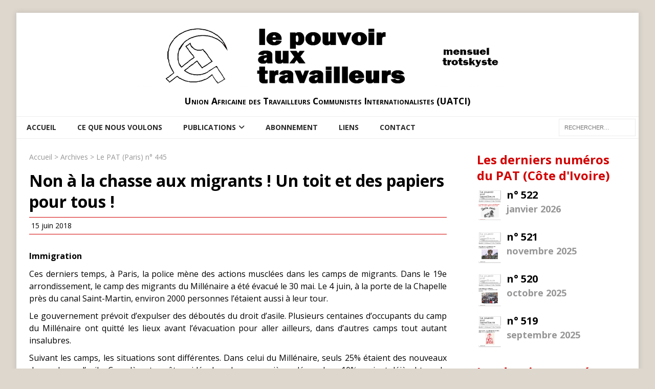

--- FILE ---
content_type: text/html; charset=UTF-8
request_url: https://www.uatci.org/patfr-article/non-a-la-chasse-aux-migrants-un-toit-et-des-papiers-pour-tous/
body_size: 8206
content:
<!DOCTYPE html>
<html class="no-js" lang="fr-FR">
<head>
<meta charset="UTF-8">
<meta name="viewport" content="width=device-width, initial-scale=1.0">
<link rel="profile" href="http://gmpg.org/xfn/11" />
<title>Non à la chasse aux migrants ! Un toit et des papiers pour tous ! &#8211; Union Africaine des Travailleurs Communistes Internationalistes (UATCI)</title>
<meta name='robots' content='max-image-preview:large' />
<link rel='dns-prefetch' href='//fonts.googleapis.com' />
<link rel="alternate" type="application/rss+xml" title="Union Africaine des Travailleurs Communistes Internationalistes (UATCI) &raquo; Flux" href="https://www.uatci.org/feed/" />
<link rel="alternate" type="application/rss+xml" title="Union Africaine des Travailleurs Communistes Internationalistes (UATCI) &raquo; Flux des commentaires" href="https://www.uatci.org/comments/feed/" />
<link rel="alternate" type="application/rss+xml" title="Union Africaine des Travailleurs Communistes Internationalistes (UATCI) &raquo; Non à la chasse aux migrants ! Un toit et des papiers pour tous ! Flux des commentaires" href="https://www.uatci.org/patfr-article/non-a-la-chasse-aux-migrants-un-toit-et-des-papiers-pour-tous/feed/" />
<link rel="alternate" title="oEmbed (JSON)" type="application/json+oembed" href="https://www.uatci.org/wp-json/oembed/1.0/embed?url=https%3A%2F%2Fwww.uatci.org%2Fpatfr-article%2Fnon-a-la-chasse-aux-migrants-un-toit-et-des-papiers-pour-tous%2F" />
<link rel="alternate" title="oEmbed (XML)" type="text/xml+oembed" href="https://www.uatci.org/wp-json/oembed/1.0/embed?url=https%3A%2F%2Fwww.uatci.org%2Fpatfr-article%2Fnon-a-la-chasse-aux-migrants-un-toit-et-des-papiers-pour-tous%2F&#038;format=xml" />
<style id='wp-img-auto-sizes-contain-inline-css' type='text/css'>
img:is([sizes=auto i],[sizes^="auto," i]){contain-intrinsic-size:3000px 1500px}
/*# sourceURL=wp-img-auto-sizes-contain-inline-css */
</style>
<style id='wp-emoji-styles-inline-css' type='text/css'>

	img.wp-smiley, img.emoji {
		display: inline !important;
		border: none !important;
		box-shadow: none !important;
		height: 1em !important;
		width: 1em !important;
		margin: 0 0.07em !important;
		vertical-align: -0.1em !important;
		background: none !important;
		padding: 0 !important;
	}
/*# sourceURL=wp-emoji-styles-inline-css */
</style>
<style id='wp-block-library-inline-css' type='text/css'>
:root{--wp-block-synced-color:#7a00df;--wp-block-synced-color--rgb:122,0,223;--wp-bound-block-color:var(--wp-block-synced-color);--wp-editor-canvas-background:#ddd;--wp-admin-theme-color:#007cba;--wp-admin-theme-color--rgb:0,124,186;--wp-admin-theme-color-darker-10:#006ba1;--wp-admin-theme-color-darker-10--rgb:0,107,160.5;--wp-admin-theme-color-darker-20:#005a87;--wp-admin-theme-color-darker-20--rgb:0,90,135;--wp-admin-border-width-focus:2px}@media (min-resolution:192dpi){:root{--wp-admin-border-width-focus:1.5px}}.wp-element-button{cursor:pointer}:root .has-very-light-gray-background-color{background-color:#eee}:root .has-very-dark-gray-background-color{background-color:#313131}:root .has-very-light-gray-color{color:#eee}:root .has-very-dark-gray-color{color:#313131}:root .has-vivid-green-cyan-to-vivid-cyan-blue-gradient-background{background:linear-gradient(135deg,#00d084,#0693e3)}:root .has-purple-crush-gradient-background{background:linear-gradient(135deg,#34e2e4,#4721fb 50%,#ab1dfe)}:root .has-hazy-dawn-gradient-background{background:linear-gradient(135deg,#faaca8,#dad0ec)}:root .has-subdued-olive-gradient-background{background:linear-gradient(135deg,#fafae1,#67a671)}:root .has-atomic-cream-gradient-background{background:linear-gradient(135deg,#fdd79a,#004a59)}:root .has-nightshade-gradient-background{background:linear-gradient(135deg,#330968,#31cdcf)}:root .has-midnight-gradient-background{background:linear-gradient(135deg,#020381,#2874fc)}:root{--wp--preset--font-size--normal:16px;--wp--preset--font-size--huge:42px}.has-regular-font-size{font-size:1em}.has-larger-font-size{font-size:2.625em}.has-normal-font-size{font-size:var(--wp--preset--font-size--normal)}.has-huge-font-size{font-size:var(--wp--preset--font-size--huge)}.has-text-align-center{text-align:center}.has-text-align-left{text-align:left}.has-text-align-right{text-align:right}.has-fit-text{white-space:nowrap!important}#end-resizable-editor-section{display:none}.aligncenter{clear:both}.items-justified-left{justify-content:flex-start}.items-justified-center{justify-content:center}.items-justified-right{justify-content:flex-end}.items-justified-space-between{justify-content:space-between}.screen-reader-text{border:0;clip-path:inset(50%);height:1px;margin:-1px;overflow:hidden;padding:0;position:absolute;width:1px;word-wrap:normal!important}.screen-reader-text:focus{background-color:#ddd;clip-path:none;color:#444;display:block;font-size:1em;height:auto;left:5px;line-height:normal;padding:15px 23px 14px;text-decoration:none;top:5px;width:auto;z-index:100000}html :where(.has-border-color){border-style:solid}html :where([style*=border-top-color]){border-top-style:solid}html :where([style*=border-right-color]){border-right-style:solid}html :where([style*=border-bottom-color]){border-bottom-style:solid}html :where([style*=border-left-color]){border-left-style:solid}html :where([style*=border-width]){border-style:solid}html :where([style*=border-top-width]){border-top-style:solid}html :where([style*=border-right-width]){border-right-style:solid}html :where([style*=border-bottom-width]){border-bottom-style:solid}html :where([style*=border-left-width]){border-left-style:solid}html :where(img[class*=wp-image-]){height:auto;max-width:100%}:where(figure){margin:0 0 1em}html :where(.is-position-sticky){--wp-admin--admin-bar--position-offset:var(--wp-admin--admin-bar--height,0px)}@media screen and (max-width:600px){html :where(.is-position-sticky){--wp-admin--admin-bar--position-offset:0px}}

/*# sourceURL=wp-block-library-inline-css */
</style><style id='global-styles-inline-css' type='text/css'>
:root{--wp--preset--aspect-ratio--square: 1;--wp--preset--aspect-ratio--4-3: 4/3;--wp--preset--aspect-ratio--3-4: 3/4;--wp--preset--aspect-ratio--3-2: 3/2;--wp--preset--aspect-ratio--2-3: 2/3;--wp--preset--aspect-ratio--16-9: 16/9;--wp--preset--aspect-ratio--9-16: 9/16;--wp--preset--color--black: #000000;--wp--preset--color--cyan-bluish-gray: #abb8c3;--wp--preset--color--white: #ffffff;--wp--preset--color--pale-pink: #f78da7;--wp--preset--color--vivid-red: #cf2e2e;--wp--preset--color--luminous-vivid-orange: #ff6900;--wp--preset--color--luminous-vivid-amber: #fcb900;--wp--preset--color--light-green-cyan: #7bdcb5;--wp--preset--color--vivid-green-cyan: #00d084;--wp--preset--color--pale-cyan-blue: #8ed1fc;--wp--preset--color--vivid-cyan-blue: #0693e3;--wp--preset--color--vivid-purple: #9b51e0;--wp--preset--gradient--vivid-cyan-blue-to-vivid-purple: linear-gradient(135deg,rgb(6,147,227) 0%,rgb(155,81,224) 100%);--wp--preset--gradient--light-green-cyan-to-vivid-green-cyan: linear-gradient(135deg,rgb(122,220,180) 0%,rgb(0,208,130) 100%);--wp--preset--gradient--luminous-vivid-amber-to-luminous-vivid-orange: linear-gradient(135deg,rgb(252,185,0) 0%,rgb(255,105,0) 100%);--wp--preset--gradient--luminous-vivid-orange-to-vivid-red: linear-gradient(135deg,rgb(255,105,0) 0%,rgb(207,46,46) 100%);--wp--preset--gradient--very-light-gray-to-cyan-bluish-gray: linear-gradient(135deg,rgb(238,238,238) 0%,rgb(169,184,195) 100%);--wp--preset--gradient--cool-to-warm-spectrum: linear-gradient(135deg,rgb(74,234,220) 0%,rgb(151,120,209) 20%,rgb(207,42,186) 40%,rgb(238,44,130) 60%,rgb(251,105,98) 80%,rgb(254,248,76) 100%);--wp--preset--gradient--blush-light-purple: linear-gradient(135deg,rgb(255,206,236) 0%,rgb(152,150,240) 100%);--wp--preset--gradient--blush-bordeaux: linear-gradient(135deg,rgb(254,205,165) 0%,rgb(254,45,45) 50%,rgb(107,0,62) 100%);--wp--preset--gradient--luminous-dusk: linear-gradient(135deg,rgb(255,203,112) 0%,rgb(199,81,192) 50%,rgb(65,88,208) 100%);--wp--preset--gradient--pale-ocean: linear-gradient(135deg,rgb(255,245,203) 0%,rgb(182,227,212) 50%,rgb(51,167,181) 100%);--wp--preset--gradient--electric-grass: linear-gradient(135deg,rgb(202,248,128) 0%,rgb(113,206,126) 100%);--wp--preset--gradient--midnight: linear-gradient(135deg,rgb(2,3,129) 0%,rgb(40,116,252) 100%);--wp--preset--font-size--small: 13px;--wp--preset--font-size--medium: 20px;--wp--preset--font-size--large: 36px;--wp--preset--font-size--x-large: 42px;--wp--preset--spacing--20: 0.44rem;--wp--preset--spacing--30: 0.67rem;--wp--preset--spacing--40: 1rem;--wp--preset--spacing--50: 1.5rem;--wp--preset--spacing--60: 2.25rem;--wp--preset--spacing--70: 3.38rem;--wp--preset--spacing--80: 5.06rem;--wp--preset--shadow--natural: 6px 6px 9px rgba(0, 0, 0, 0.2);--wp--preset--shadow--deep: 12px 12px 50px rgba(0, 0, 0, 0.4);--wp--preset--shadow--sharp: 6px 6px 0px rgba(0, 0, 0, 0.2);--wp--preset--shadow--outlined: 6px 6px 0px -3px rgb(255, 255, 255), 6px 6px rgb(0, 0, 0);--wp--preset--shadow--crisp: 6px 6px 0px rgb(0, 0, 0);}:where(.is-layout-flex){gap: 0.5em;}:where(.is-layout-grid){gap: 0.5em;}body .is-layout-flex{display: flex;}.is-layout-flex{flex-wrap: wrap;align-items: center;}.is-layout-flex > :is(*, div){margin: 0;}body .is-layout-grid{display: grid;}.is-layout-grid > :is(*, div){margin: 0;}:where(.wp-block-columns.is-layout-flex){gap: 2em;}:where(.wp-block-columns.is-layout-grid){gap: 2em;}:where(.wp-block-post-template.is-layout-flex){gap: 1.25em;}:where(.wp-block-post-template.is-layout-grid){gap: 1.25em;}.has-black-color{color: var(--wp--preset--color--black) !important;}.has-cyan-bluish-gray-color{color: var(--wp--preset--color--cyan-bluish-gray) !important;}.has-white-color{color: var(--wp--preset--color--white) !important;}.has-pale-pink-color{color: var(--wp--preset--color--pale-pink) !important;}.has-vivid-red-color{color: var(--wp--preset--color--vivid-red) !important;}.has-luminous-vivid-orange-color{color: var(--wp--preset--color--luminous-vivid-orange) !important;}.has-luminous-vivid-amber-color{color: var(--wp--preset--color--luminous-vivid-amber) !important;}.has-light-green-cyan-color{color: var(--wp--preset--color--light-green-cyan) !important;}.has-vivid-green-cyan-color{color: var(--wp--preset--color--vivid-green-cyan) !important;}.has-pale-cyan-blue-color{color: var(--wp--preset--color--pale-cyan-blue) !important;}.has-vivid-cyan-blue-color{color: var(--wp--preset--color--vivid-cyan-blue) !important;}.has-vivid-purple-color{color: var(--wp--preset--color--vivid-purple) !important;}.has-black-background-color{background-color: var(--wp--preset--color--black) !important;}.has-cyan-bluish-gray-background-color{background-color: var(--wp--preset--color--cyan-bluish-gray) !important;}.has-white-background-color{background-color: var(--wp--preset--color--white) !important;}.has-pale-pink-background-color{background-color: var(--wp--preset--color--pale-pink) !important;}.has-vivid-red-background-color{background-color: var(--wp--preset--color--vivid-red) !important;}.has-luminous-vivid-orange-background-color{background-color: var(--wp--preset--color--luminous-vivid-orange) !important;}.has-luminous-vivid-amber-background-color{background-color: var(--wp--preset--color--luminous-vivid-amber) !important;}.has-light-green-cyan-background-color{background-color: var(--wp--preset--color--light-green-cyan) !important;}.has-vivid-green-cyan-background-color{background-color: var(--wp--preset--color--vivid-green-cyan) !important;}.has-pale-cyan-blue-background-color{background-color: var(--wp--preset--color--pale-cyan-blue) !important;}.has-vivid-cyan-blue-background-color{background-color: var(--wp--preset--color--vivid-cyan-blue) !important;}.has-vivid-purple-background-color{background-color: var(--wp--preset--color--vivid-purple) !important;}.has-black-border-color{border-color: var(--wp--preset--color--black) !important;}.has-cyan-bluish-gray-border-color{border-color: var(--wp--preset--color--cyan-bluish-gray) !important;}.has-white-border-color{border-color: var(--wp--preset--color--white) !important;}.has-pale-pink-border-color{border-color: var(--wp--preset--color--pale-pink) !important;}.has-vivid-red-border-color{border-color: var(--wp--preset--color--vivid-red) !important;}.has-luminous-vivid-orange-border-color{border-color: var(--wp--preset--color--luminous-vivid-orange) !important;}.has-luminous-vivid-amber-border-color{border-color: var(--wp--preset--color--luminous-vivid-amber) !important;}.has-light-green-cyan-border-color{border-color: var(--wp--preset--color--light-green-cyan) !important;}.has-vivid-green-cyan-border-color{border-color: var(--wp--preset--color--vivid-green-cyan) !important;}.has-pale-cyan-blue-border-color{border-color: var(--wp--preset--color--pale-cyan-blue) !important;}.has-vivid-cyan-blue-border-color{border-color: var(--wp--preset--color--vivid-cyan-blue) !important;}.has-vivid-purple-border-color{border-color: var(--wp--preset--color--vivid-purple) !important;}.has-vivid-cyan-blue-to-vivid-purple-gradient-background{background: var(--wp--preset--gradient--vivid-cyan-blue-to-vivid-purple) !important;}.has-light-green-cyan-to-vivid-green-cyan-gradient-background{background: var(--wp--preset--gradient--light-green-cyan-to-vivid-green-cyan) !important;}.has-luminous-vivid-amber-to-luminous-vivid-orange-gradient-background{background: var(--wp--preset--gradient--luminous-vivid-amber-to-luminous-vivid-orange) !important;}.has-luminous-vivid-orange-to-vivid-red-gradient-background{background: var(--wp--preset--gradient--luminous-vivid-orange-to-vivid-red) !important;}.has-very-light-gray-to-cyan-bluish-gray-gradient-background{background: var(--wp--preset--gradient--very-light-gray-to-cyan-bluish-gray) !important;}.has-cool-to-warm-spectrum-gradient-background{background: var(--wp--preset--gradient--cool-to-warm-spectrum) !important;}.has-blush-light-purple-gradient-background{background: var(--wp--preset--gradient--blush-light-purple) !important;}.has-blush-bordeaux-gradient-background{background: var(--wp--preset--gradient--blush-bordeaux) !important;}.has-luminous-dusk-gradient-background{background: var(--wp--preset--gradient--luminous-dusk) !important;}.has-pale-ocean-gradient-background{background: var(--wp--preset--gradient--pale-ocean) !important;}.has-electric-grass-gradient-background{background: var(--wp--preset--gradient--electric-grass) !important;}.has-midnight-gradient-background{background: var(--wp--preset--gradient--midnight) !important;}.has-small-font-size{font-size: var(--wp--preset--font-size--small) !important;}.has-medium-font-size{font-size: var(--wp--preset--font-size--medium) !important;}.has-large-font-size{font-size: var(--wp--preset--font-size--large) !important;}.has-x-large-font-size{font-size: var(--wp--preset--font-size--x-large) !important;}
/*# sourceURL=global-styles-inline-css */
</style>

<style id='classic-theme-styles-inline-css' type='text/css'>
/*! This file is auto-generated */
.wp-block-button__link{color:#fff;background-color:#32373c;border-radius:9999px;box-shadow:none;text-decoration:none;padding:calc(.667em + 2px) calc(1.333em + 2px);font-size:1.125em}.wp-block-file__button{background:#32373c;color:#fff;text-decoration:none}
/*# sourceURL=/wp-includes/css/classic-themes.min.css */
</style>
<link rel='stylesheet' id='mh-magazine-lite-css' href='https://www.uatci.org/wp-content/themes/mh-magazine-lite/style.css?ver=2.10.0' type='text/css' media='all' />
<link rel='stylesheet' id='mh-magazine-uatci-css' href='https://www.uatci.org/wp-content/themes/mh-magazine-uatci/style.css?ver=1.1.1' type='text/css' media='all' />
<link rel='stylesheet' id='mh-google-fonts-css' href='https://fonts.googleapis.com/css?family=Open+Sans:400,400italic,700,600' type='text/css' media='all' />
<link rel='stylesheet' id='mh-font-awesome-css' href='https://www.uatci.org/wp-content/themes/mh-magazine-lite/includes/font-awesome.min.css' type='text/css' media='all' />
<script type="text/javascript" src="https://www.uatci.org/wp-includes/js/jquery/jquery.min.js?ver=3.7.1" id="jquery-core-js"></script>
<script type="text/javascript" src="https://www.uatci.org/wp-includes/js/jquery/jquery-migrate.min.js?ver=3.4.1" id="jquery-migrate-js"></script>
<script type="text/javascript" id="mh-scripts-js-extra">
/* <![CDATA[ */
var mh_magazine = {"text":{"toggle_menu":"Toggle Menu"}};
//# sourceURL=mh-scripts-js-extra
/* ]]> */
</script>
<script type="text/javascript" src="https://www.uatci.org/wp-content/themes/mh-magazine-lite/js/scripts.js?ver=2.10.0" id="mh-scripts-js"></script>
<link rel="https://api.w.org/" href="https://www.uatci.org/wp-json/" /><link rel="EditURI" type="application/rsd+xml" title="RSD" href="https://www.uatci.org/xmlrpc.php?rsd" />
<meta name="generator" content="WordPress 6.9" />
<link rel="canonical" href="https://www.uatci.org/patfr-article/non-a-la-chasse-aux-migrants-un-toit-et-des-papiers-pour-tous/" />
<link rel='shortlink' href='https://www.uatci.org/?p=4965' />
<!--[if lt IE 9]>
<script src="https://www.uatci.org/wp-content/themes/mh-magazine-lite/js/css3-mediaqueries.js"></script>
<![endif]-->
<style type="text/css" id="custom-background-css">
body.custom-background { background-color: #ddd7ce; }
</style>
	<link rel="icon" href="https://www.uatci.org/wp-content/uploads/sites/3/cropped-favicon-32x32.png" sizes="32x32" />
<link rel="icon" href="https://www.uatci.org/wp-content/uploads/sites/3/cropped-favicon-192x192.png" sizes="192x192" />
<link rel="apple-touch-icon" href="https://www.uatci.org/wp-content/uploads/sites/3/cropped-favicon-180x180.png" />
<meta name="msapplication-TileImage" content="https://www.uatci.org/wp-content/uploads/sites/3/cropped-favicon-270x270.png" />
</head>
<body id="mh-mobile" class="wp-singular patfrarticle-template-default single single-patfrarticle postid-4965 custom-background wp-custom-logo wp-theme-mh-magazine-lite wp-child-theme-mh-magazine-uatci mh-right-sb" itemscope="itemscope" itemtype="https://schema.org/WebPage">
<div class="mh-container mh-container-outer">
<div class="mh-header-mobile-nav mh-clearfix"></div>
<header class="mh-header" itemscope="itemscope" itemtype="https://schema.org/WPHeader">
	<div class="mh-container mh-container-inner mh-row mh-clearfix">
		<div class="mh-custom-header mh-clearfix">
<div class="mh-site-identity">
<div class="mh-site-logo" role="banner" itemscope="itemscope" itemtype="https://schema.org/Brand">
<a href="https://www.uatci.org/" class="custom-logo-link" rel="home"><img width="820" height="128" src="https://www.uatci.org/wp-content/uploads/sites/3/banner2.png" class="custom-logo" alt="Union Africaine des Travailleurs Communistes Internationalistes (UATCI)" decoding="async" fetchpriority="high" srcset="https://www.uatci.org/wp-content/uploads/sites/3/banner2.png 820w, https://www.uatci.org/wp-content/uploads/sites/3/banner2-300x47.png 300w, https://www.uatci.org/wp-content/uploads/sites/3/banner2-768x120.png 768w" sizes="(max-width: 820px) 100vw, 820px" /></a><div class="mh-header-text">
<a class="mh-header-text-link" href="https://www.uatci.org/" title="Union Africaine des Travailleurs Communistes Internationalistes (UATCI)" rel="home">
<h2 class="mh-header-title">Union Africaine des Travailleurs Communistes Internationalistes (UATCI)</h2>
</a>
</div>
</div>
</div>
</div>
	</div>
	<div class="mh-main-nav-wrap">
		<nav class="mh-navigation mh-main-nav mh-container mh-container-inner mh-clearfix" itemscope="itemscope" itemtype="https://schema.org/SiteNavigationElement">
			<div class="menu-main-container"><ul id="menu-main" class="menu"><li id="menu-item-5868" class="menu-item menu-item-type-post_type menu-item-object-page menu-item-home menu-item-5868"><a href="https://www.uatci.org/">Accueil</a></li>
<li id="menu-item-5867" class="menu-item menu-item-type-post_type menu-item-object-page menu-item-5867"><a href="https://www.uatci.org/ce-que-nous-voulons/">Ce que nous voulons</a></li>
<li id="menu-item-5891" class="menu-item menu-item-type-custom menu-item-object-custom menu-item-has-children menu-item-5891"><a href="https://uci.uatci.org/index.php/publications">Publications</a>
<ul class="sub-menu">
	<li id="menu-item-5870" class="menu-item menu-item-type-custom menu-item-object-custom menu-item-5870"><a href="/patfr-article">Le PAT (Paris)</a></li>
	<li id="menu-item-5869" class="menu-item menu-item-type-custom menu-item-object-custom menu-item-5869"><a href="/patci-article">Le PAT (Côte d&rsquo;Ivoire)</a></li>
</ul>
</li>
<li id="menu-item-5866" class="menu-item menu-item-type-post_type menu-item-object-page menu-item-5866"><a href="https://www.uatci.org/abonnement/">Abonnement</a></li>
<li id="menu-item-5865" class="menu-item menu-item-type-post_type menu-item-object-page menu-item-5865"><a href="https://www.uatci.org/liens/">Liens</a></li>
<li id="menu-item-11636" class="menu-item menu-item-type-post_type menu-item-object-page menu-item-11636"><a href="https://www.uatci.org/contact/">Contact</a></li>
<li class='menu-header-search'><form role="search" method="get" class="search-form" action="https://www.uatci.org">
	<label for="s">
	    <span class="screen-reader-text">Rechercher :</span>
        <input type="search" class="search-field" placeholder="Rechercher…" value="" id="s" name="s" />
	</label>
	<input type="submit" class="search-submit" value="Rechercher" />
</form>
</li></ul></div>		</nav>
	</div>
</header>
<div class="mh-wrapper mh-clearfix newspapers">

    <div id="main-content" class="mh-content" role="main" itemprop="mainContentOfPage">

  	            <div class="breadcrumb">
            <a href="https://www.uatci.org">Accueil</a> 
            > <a href="https://www.uatci.org/index.php/patfr-article">Archives</a> 
            > <a href="https://www.uatci.org/patfrnumber/445/">Le PAT (Paris) n° 445</a>
        </div>
				
				<div>
				    				    <h1>Non à la chasse aux migrants ! Un toit et des papiers pour tous !</h1>
				</div>

        <div class="meta">
            <span class="fa fa-calendar"></span>
            15 juin 2018        </div>
        
                
        <div class="article">
            <p><p><strong>Immigration</strong></p>
<p></p>
<p>Ces derniers temps, à Paris, la police mène des actions musclées dans les camps de migrants. Dans le 19e arrondissement, le camp des migrants du Millénaire a été évacué le 30 mai. Le 4 juin, à la porte de la Chapelle près du canal Saint-Martin, environ 2000 personnes l’étaient aussi à leur tour.</p>
<p>Le gouvernement prévoit d’expulser des déboutés du droit d’asile. Plusieurs centaines d’occupants du camp du Millénaire ont quitté les lieux avant l’évacuation pour aller ailleurs, dans d’autres camps tout autant insalubres.</p>
<p>Suivant les camps, les situations sont différentes. Dans celui du Millénaire, seuls 25% étaient des nouveaux demandeurs d’asile. Ceux-là ont pu être aidés dans leurs premières démarches. 10% avaient déjà obtenu le statut de réfugiés mais vivaient toujours dans ce camp insalubre, faute de logement. 1% d’entre eux étaient déboutés du droit d’asile et risquaient d’être expulsés vers leurs pays d’origine. Environ 65% avaient déjà engagé une demande d’asile en France ou dans un autre pays d’Europe.</p>
<p>Pour des milliers de migrants qui arrivent chaque mois, le gouvernement ne prévoit aucune politique d’accueil et d’hébergement. Il les laisse s’entasser pendant des mois dans des campements indignes. C’est d’autant plus révoltant que cela se passe dans un pays riche qui a les moyens de loger correctement les gens.</p>
<p>Macron et ses semblables pourront crier autant qu’ils veulent contre l’arrivée massive des migrants, cela ne changera rien à la situation révoltante qui pousse des millions de personnes à fuir la guerre, la misère et la dictature ; situation qui découle de la politique des grandes puissances elles-mêmes.</p>
        </div>

        
        <div class="links clearfix">
        
                        
            <div class="prev">
                <a href="https://www.uatci.org/patfr-article/pour-un-sans-papier-decore-combien-dexpulses/" title="Pour un sans-papier décoré, combien d’expulsés ?">←&nbsp;article précédent</a>
            </div>
            
                        
        </div>
            
                
    </div>

    <aside class="mh-widget-col-1 mh-sidebar" itemscope="itemscope" itemtype="http://schema.org/WPSideBar">

    <h2 class="block-title">Les derniers numéros du PAT (Côte d'Ivoire)</h2>

        
    <div class ="newspaper clearfix">
        <a href="https://www.uatci.org/patcinumber/522/">
            <div class="image">
                <img src="https://www.uatci.org/wp-content/uploads/sites/3/pub/IMG/PAT-CI-522.jpg" alt="PAT (Côte d'Ivoire) n° 522" class="mini-couverture" />
            </div>
            <div class="summary">
                <h3 class="numero">n°&nbsp;522</h3>
                <span class="date">janvier 2026</span>
            </div>
        </a>
    </div>
    
        
    <div class ="newspaper clearfix">
        <a href="https://www.uatci.org/patcinumber/521/">
            <div class="image">
                <img src="https://www.uatci.org/wp-content/uploads/sites/3/pub/IMG/PAT-CI-521.jpg" alt="PAT (Côte d'Ivoire) n° 521" class="mini-couverture" />
            </div>
            <div class="summary">
                <h3 class="numero">n°&nbsp;521</h3>
                <span class="date">novembre 2025</span>
            </div>
        </a>
    </div>
    
        
    <div class ="newspaper clearfix">
        <a href="https://www.uatci.org/patcinumber/520/">
            <div class="image">
                <img src="https://www.uatci.org/wp-content/uploads/sites/3/pub/IMG/PAT-CI-520.jpg" alt="PAT (Côte d'Ivoire) n° 520" class="mini-couverture" />
            </div>
            <div class="summary">
                <h3 class="numero">n°&nbsp;520</h3>
                <span class="date">octobre 2025</span>
            </div>
        </a>
    </div>
    
        
    <div class ="newspaper clearfix">
        <a href="https://www.uatci.org/patcinumber/519/">
            <div class="image">
                <img src="https://www.uatci.org/wp-content/uploads/sites/3/pub/IMG/PAT-CI-519.jpg" alt="PAT (Côte d'Ivoire) n° 519" class="mini-couverture" />
            </div>
            <div class="summary">
                <h3 class="numero">n°&nbsp;519</h3>
                <span class="date">septembre 2025</span>
            </div>
        </a>
    </div>
    
    
    <h2 class="block-title">Les derniers numéros du PAT (Paris)</h2>

        
    <div class ="newspaper clearfix">
        <a href="https://www.uatci.org/patfrnumber/513/">
            <div class="image">
                <img src="https://www.uatci.org/wp-content/uploads/sites/3/pub/IMG/PAT-FR-513.jpg" alt="PAT (Paris) n° 513" class="mini-couverture" />
            </div>
            <div class="summary">
                <h3 class="numero">n°&nbsp;513</h3>
                <span class="date">février 2025</span>
            </div>
        </a>
    </div>
    
        
    <div class ="newspaper clearfix">
        <a href="https://www.uatci.org/patfrnumber/512/">
            <div class="image">
                <img src="https://www.uatci.org/wp-content/uploads/sites/3/pub/IMG/PAT-FR-512.jpg" alt="PAT (Paris) n° 512" class="mini-couverture" />
            </div>
            <div class="summary">
                <h3 class="numero">n°&nbsp;512</h3>
                <span class="date">janvier 2025</span>
            </div>
        </a>
    </div>
    
        
    <div class ="newspaper clearfix">
        <a href="https://www.uatci.org/patfrnumber/511/">
            <div class="image">
                <img src="https://www.uatci.org/wp-content/uploads/sites/3/pub/IMG/PAT-FR-511.jpg" alt="PAT (Paris) n° 511" class="mini-couverture" />
            </div>
            <div class="summary">
                <h3 class="numero">n°&nbsp;511</h3>
                <span class="date">décembre 2024</span>
            </div>
        </a>
    </div>
    
        
    <div class ="newspaper clearfix">
        <a href="https://www.uatci.org/patfrnumber/510/">
            <div class="image">
                <img src="https://www.uatci.org/wp-content/uploads/sites/3/pub/IMG/PAT-FR-510.jpg" alt="PAT (Paris) n° 510" class="mini-couverture" />
            </div>
            <div class="summary">
                <h3 class="numero">n°&nbsp;510</h3>
                <span class="date">novembre 2024</span>
            </div>
        </a>
    </div>
    
    
</aside>
    
</div>

<div class="mh-copyright-wrap">
	<div class="mh-container mh-container-inner mh-clearfix">
		<p class="mh-copyright">Copyright &copy; 2026 | Thème WordPress par <a href="https://mhthemes.com/themes/mh-magazine/?utm_source=customer&#038;utm_medium=link&#038;utm_campaign=MH+Magazine+Lite" rel="nofollow">MH Themes</a></p>
	</div>
</div>
</div><!-- .mh-container-outer -->
<script type="speculationrules">
{"prefetch":[{"source":"document","where":{"and":[{"href_matches":"/*"},{"not":{"href_matches":["/wp-*.php","/wp-admin/*","/wp-content/uploads/sites/3/*","/wp-content/*","/wp-content/plugins/*","/wp-content/themes/mh-magazine-uatci/*","/wp-content/themes/mh-magazine-lite/*","/*\\?(.+)"]}},{"not":{"selector_matches":"a[rel~=\"nofollow\"]"}},{"not":{"selector_matches":".no-prefetch, .no-prefetch a"}}]},"eagerness":"conservative"}]}
</script>
<script type="text/javascript" src="https://www.uatci.org/wp-includes/js/comment-reply.min.js?ver=6.9" id="comment-reply-js" async="async" data-wp-strategy="async" fetchpriority="low"></script>
<script id="wp-emoji-settings" type="application/json">
{"baseUrl":"https://s.w.org/images/core/emoji/17.0.2/72x72/","ext":".png","svgUrl":"https://s.w.org/images/core/emoji/17.0.2/svg/","svgExt":".svg","source":{"concatemoji":"https://www.uatci.org/wp-includes/js/wp-emoji-release.min.js?ver=6.9"}}
</script>
<script type="module">
/* <![CDATA[ */
/*! This file is auto-generated */
const a=JSON.parse(document.getElementById("wp-emoji-settings").textContent),o=(window._wpemojiSettings=a,"wpEmojiSettingsSupports"),s=["flag","emoji"];function i(e){try{var t={supportTests:e,timestamp:(new Date).valueOf()};sessionStorage.setItem(o,JSON.stringify(t))}catch(e){}}function c(e,t,n){e.clearRect(0,0,e.canvas.width,e.canvas.height),e.fillText(t,0,0);t=new Uint32Array(e.getImageData(0,0,e.canvas.width,e.canvas.height).data);e.clearRect(0,0,e.canvas.width,e.canvas.height),e.fillText(n,0,0);const a=new Uint32Array(e.getImageData(0,0,e.canvas.width,e.canvas.height).data);return t.every((e,t)=>e===a[t])}function p(e,t){e.clearRect(0,0,e.canvas.width,e.canvas.height),e.fillText(t,0,0);var n=e.getImageData(16,16,1,1);for(let e=0;e<n.data.length;e++)if(0!==n.data[e])return!1;return!0}function u(e,t,n,a){switch(t){case"flag":return n(e,"\ud83c\udff3\ufe0f\u200d\u26a7\ufe0f","\ud83c\udff3\ufe0f\u200b\u26a7\ufe0f")?!1:!n(e,"\ud83c\udde8\ud83c\uddf6","\ud83c\udde8\u200b\ud83c\uddf6")&&!n(e,"\ud83c\udff4\udb40\udc67\udb40\udc62\udb40\udc65\udb40\udc6e\udb40\udc67\udb40\udc7f","\ud83c\udff4\u200b\udb40\udc67\u200b\udb40\udc62\u200b\udb40\udc65\u200b\udb40\udc6e\u200b\udb40\udc67\u200b\udb40\udc7f");case"emoji":return!a(e,"\ud83e\u1fac8")}return!1}function f(e,t,n,a){let r;const o=(r="undefined"!=typeof WorkerGlobalScope&&self instanceof WorkerGlobalScope?new OffscreenCanvas(300,150):document.createElement("canvas")).getContext("2d",{willReadFrequently:!0}),s=(o.textBaseline="top",o.font="600 32px Arial",{});return e.forEach(e=>{s[e]=t(o,e,n,a)}),s}function r(e){var t=document.createElement("script");t.src=e,t.defer=!0,document.head.appendChild(t)}a.supports={everything:!0,everythingExceptFlag:!0},new Promise(t=>{let n=function(){try{var e=JSON.parse(sessionStorage.getItem(o));if("object"==typeof e&&"number"==typeof e.timestamp&&(new Date).valueOf()<e.timestamp+604800&&"object"==typeof e.supportTests)return e.supportTests}catch(e){}return null}();if(!n){if("undefined"!=typeof Worker&&"undefined"!=typeof OffscreenCanvas&&"undefined"!=typeof URL&&URL.createObjectURL&&"undefined"!=typeof Blob)try{var e="postMessage("+f.toString()+"("+[JSON.stringify(s),u.toString(),c.toString(),p.toString()].join(",")+"));",a=new Blob([e],{type:"text/javascript"});const r=new Worker(URL.createObjectURL(a),{name:"wpTestEmojiSupports"});return void(r.onmessage=e=>{i(n=e.data),r.terminate(),t(n)})}catch(e){}i(n=f(s,u,c,p))}t(n)}).then(e=>{for(const n in e)a.supports[n]=e[n],a.supports.everything=a.supports.everything&&a.supports[n],"flag"!==n&&(a.supports.everythingExceptFlag=a.supports.everythingExceptFlag&&a.supports[n]);var t;a.supports.everythingExceptFlag=a.supports.everythingExceptFlag&&!a.supports.flag,a.supports.everything||((t=a.source||{}).concatemoji?r(t.concatemoji):t.wpemoji&&t.twemoji&&(r(t.twemoji),r(t.wpemoji)))});
//# sourceURL=https://www.uatci.org/wp-includes/js/wp-emoji-loader.min.js
/* ]]> */
</script>
</body>
</html>
 



--- FILE ---
content_type: text/css
request_url: https://www.uatci.org/wp-content/themes/mh-magazine-uatci/style.css?ver=1.1.1
body_size: 2697
content:
/*****
Theme Name: UATCI theme, derivated from linternazionale (child of mh-magazine-lite)
Text Domain: mh-magazine-uatci
Version: 1
Template: mh-magazine-lite
Description: updated version of the original design. should be more robust and support updates. child of mh-magazine-lite
Theme URI: https://www.mhthemes.com/themes/mh/magazine-lite/
Author: MH Themes
Author URI: https://www.mhthemes.com/
Tags: xxx, yyy
Domain Path: /languages/
License: GNU General Public License v2 or later
License URI: http://www.gnu.org/licenses/gpl-2.0.html
Credits: You may remove the link in the footer, but we would appreciate any attribution to our work!
*****/

/***** Mise en page globale *****/

.mh-container {
	max-width: 1250px;
}

.mh-content, #main-content {
	width: 70%
}

body.archive #main-content.archives {
  width: 75%;
}

@media screen and (max-width: 980px) {
	.mh-wrapper, .mh-site-logo { padding: 20px; }
	.mh-footer { padding: 20px 20px 0 }
	#mh-mobile .mh-container { width: 100%; }
	.mh-container-outer { margin: 0 auto; }	
	.mh-content, #main-content, body.archive #main-content.archives {
	  width: 100%;
	  margin-bottom: 1.5em;
	}
}

@media screen and (max-width: 840px) {
	[class*='mh-col-'] { float: none; width: 100%; margin: 0; }
}

/***** Header *****/

.mh-site-logo {
	padding: 1.2em 0 1.2em 0;
	text-align: center;
}

.mh-header-text {
	text-align: center;
	padding: 0;
	margin: 0;
}

.mh-header-text-link {
	display: inline-block;
}

h1.mh-header-title,
h2.mh-header-title {
	font-size: 1.1rem;
	font-variant: small-caps;
	margin: 1rem;
	margin-bottom: 0;
	line-height: 1.3;
	text-transform: none;
}

h2.mh-header-tagline,
h3.mh-header-tagline {
	font-size: 1.5rem;
	text-transform: uppercase;
	background-color: #d30000;
	color: #ffffff;
	width: 100%;
	margin-top: 0;
	border-top: none;
	padding: 5px 0;
}

/***** Main Menu *****/

.mh-main-nav-wrap {
	background: #ffffff;
	border-bottom: 1px #eee solid;
	border-top: 1px #eee solid;
}

.mh-main-nav {
	border-bottom: none;
}

.mh-main-nav .menu>.current-menu-item {
	background: #d30000;
}

.mh-main-nav .menu>.current-menu-item a {
	color: #ffffff;
}

.mh-main-nav li a {
	display: block;
	color: #2a2a2a;
	padding: 10px 20px;
	border-left: 1px solid rgba(255, 255, 255, 0.1);
}

.mh-main-nav li:hover {
	background: #d30000;
	color: #ffffff;
}

.mh-main-nav li.menu-header-search:hover {
	background: transparent;
}

.mh-main-nav li.menu-header-search {
	padding-top: 4px;
	float: right;
	padding-right: 6px;
}

@media screen and (max-width: 980px) {
	.js .slicknav_menu { display: block; }
	.js .mh-main-nav { display: none; }
	.slicknav_menu .slicknav_icon-bar {
		background-color: #f00
	}
	.slicknav_nav a {
		color: #000;
	}
	.slicknav_nav a:hover {
		color: #f00;
	}
	.mh-main-nav-wrap .slicknav_nav ul {
		padding-top: 0;
	}
	.mh-main-nav-wrap .slicknav_nav ul li.menu-header-search {
		float: none;
		padding-right: 0;
		padding-top: 0;
	}
	.mh-main-nav-wrap .slicknav_nav ul li.menu-header-search .search-form input.search-field {
		width: calc(100% - 22px);
	}
}

/***** Sidebar *****/

aside h2.block-title {
	color: #d30000;
	margin-bottom: 10px;
  margin-top: 1em;
}

aside h2:first-child {
	margin-top: 0;
}

aside.mh-sidebar {
	width: 25%;
  float: right;
}

@media screen and (max-width: 980px) {	
	aside.mh-sidebar {
	  float: none;
	  width: 100%;
	  margin: 0;
	  margin-top: 1.5em;
	}
}

@media screen and (min-width: 500px) and (max-width: 980px) {
  aside.mh-sidebar {
    column-count: 2;
    column-gap: 20px;
  }
  
  aside.mh-sidebar h2 {
  	column-span: all;
  }
}

aside.mh-sidebar .newspaper {
	margin-bottom: 10px;
}

aside.mh-sidebar .newspaper a {
	display: flex;
}

aside.mh-sidebar .newspaper a div.image {
	margin-right: 3%;
}

aside.mh-sidebar span.date {
  font-size: 1.3em;
  font-weight: bold;
}

/***** Liste années archives *****/

#yearly.mh-sidebar2 {
  width: 20%;
  float: right;
}

@media screen and (max-width: 980px) {	
	#yearly.mh-sidebar2 {
	  float: none;
	  width: 100%;
	  margin: 0;
		margin-bottom: 2em;
	}
}

#yearly.mh-sidebar2 .select {
  width: 70%;
  max-width: 150px;
  position: relative;
  overflow: hidden;
  border: 1px solid black;
  background: white;
}

#yearly.mh-sidebar2 select {
  border:0;
  width: 100%;
  height: 100%;
  margin: 0;
  padding: 0.5em;
  font-weight: bold;
  font-size:1.2em;
  cursor: pointer;
  background: white;
}

#yearly.mh-sidebar2 .select::after {
  content: '\276F';
  position: absolute;
  top: 20%;
  right: -5px;
  padding: 0 15px;
  pointer-events: none;
  transform: rotate(90deg);
  font-size: 1.2em;
  background: white;
}

#yearly.mh-sidebar2 .select:hover::after {
  color: #FA6141;
}

/**** Styles génériques *****/

div.header {
	display: flex;
	margin-bottom: 1em;
}

div.header div.image {
	margin-right: 3%;
	margin-bottom: 15px;
}

span.date {
	color: #979797;
}

.numero div, .numero span {
	color: #d30000;
}

span.rubrique {
  font-size: 1.25em;
  font-weight: bold;
	background-color: #d30000;
	color: #ffffff;
	display: inline-block;
	padding: 5px 10px;
	margin: 5px 0;
}

a.dl-button {
  font-weight: bold;
	background-color: #d30000;
	color: #ffffff;
	display: inline-block;
	padding: 5px 10px;
}

span.rubrique a,
span.rubrique a:hover,
span.rubrique a:focus {
	color: #ffffff;
}

a.texte {
	color: #000;
}

ul.sommaire {
	margin-top: 2em;
}

ul.sommaire li {
	padding-bottom: 10px;
	border-bottom: 1px dotted #000;
	margin-bottom: 20px;
}

ul.sommaire li a {
	color: #000;
}

.clearfix, .mh-clearfix {
	clear: both;
}

img.couverture {
  max-height: 150px; 
  max-width: 150px;
}

img.large-couverture {
  max-height: 250px; 
}

img.mini-couverture {
  max-height: 75px; 
  max-width: 50px;
}

.mh-wrapper .mh-loop-pagination {
	text-align: center;
}

/***** Numéro d'un journal *****/

body.archive h1.numero {
	margin-bottom: 15px;
}

body.archive h1.numero div {
	margin-left: 0.5em;
	margin-top: 0.2em;
}

body.archive h2.numero {
  font-size: 1.4em;
}

body.archive div.dl-pdf {
  text-align: right;
}

@media screen and (max-width: 500px) {
  a.dl-button {
		content: url('/wp-content/themes/mh-magazine-uatci/images/mime-pdf.png');
		background-color: transparent;
	}
}

/***** Article *****/

body.single .mh-content h1 {
	display: inline;
	vertical-align:middle
}

body.single span.rubrique {
	vertical-align: middle;
	margin-right: 0.5em;
}

body.single .meta {
	border-top: 1px solid #d30000;
	border-bottom: 1px solid #d30000;
	padding: 5px 0;
	margin: 10px 0;
}

body.single .article {
	padding: 10px 0;
	font-size: 16px;
	line-height: 24px;
}

body.single .article p {
	margin-bottom: 10px;
	text-align: justify;
}

body.single .article p * {
	font-family: 'Open Sans', Helvetica, Arial, sans-serif !important;
	font-size: 16px !important;
	line-height: 1.6 !important;
}

body.single .article p strong,
body.single .article p b {
	font-weight: bold !important;
}

body.single .article p em,
body.single .articlet p i {
	font-style: italic !important;
}

body.single div.thumbnail img {
	max-width: 50%;
	float: left;
	margin-top: 1em;
	margin-right: 1em;
}

body.single .breadcrumb {
	color: #979797;
	margin-bottom: 1em;
}

body.single .breadcrumb a {
	color: #979797
}

body.single .breadcrumb a:hover {
	text-decoration: underline;
}

body.single .links a {
	color: #979797
}

body.single .links a:hover {
	text-decoration: underline;
}

body.single .links .prev {
	float: left;
	text-align: left;
}

body.single .links .next {
	float: right;
	text-align: right;
}

/***** Archives d'une publication *****/

body.archive .mh-wrapper h1 {
	margin-bottom: 1em;
}

body.archive .mh-wrapper .mh-row .mh-col-1-2 {
	margin-bottom: 20px;
}

body.archive .mh-wrapper .mh-row:nth-child(2n) {
	clear: left;
}

body.archive .mh-wrapper .mh-row:nth-child(2n+1) {
	clear: both;
}

body.archive .mh-content h3 {
  margin-top: 0.75em;
}

body.archive .mh-content h2 {
  font-size: 1.4em;
  margin-bottom: 0.5em;
}

body.archive .mh-content span.date {
	font-weight: bold;
	font-size: 1.3em;
}

/***** Résultats de recherche/index *****/

div.mh-loop-content span.mh-meta-author,
div.mh-loop-content span.mh-meta-comments {
  display: none;
}

/***** Page d'accueil *****/

@media screen and (min-width: 841px) {
  body.home ul.colonnes {
    column-count: 2;
    column-gap: 20px;
  }
}

@media screen and (max-width: 840px) {
	body.home a.dl-button {
		float: right;
	}
}

body.home h1.numero {
  font-size: 1.8em; 
}

body.home h1.numero div {
	margin-top: 0.5em;
  margin-bottom: 1.5em;
}

body.home h1.numero span {
	color: black;
}

body.home .mh-wrapper .mh-col-1-1 {
	margin-left: 0;
}

body.home #main-content span.date {
	font-weight: bold;
  font-size: 1.5em;
}

body.home #main-content h2 {
	margin-top: 0.5em;
	margin-bottom: 0.5em;
}


/***** Vue mobile (sans les images des couvertures) *****/

@media screen and (max-width: 420px) {
	h1.mh-header-title,
	h2.mh-header-title {
		font-size: 0.5rem;
		margin: 0.5rem;
		margin-bottom: 0;
	}

	.header {
		display: block;
	}

	.header .image {
		display: none;
	}

	body.home ul.sommaire {
		margin-top: 2em;
	}

	body.home .summary h1.numero div {
	  margin-bottom: 0.75em;
	}
	
	body.home span.rubrique {
	  margin-top: 1.5em;
	}
}
